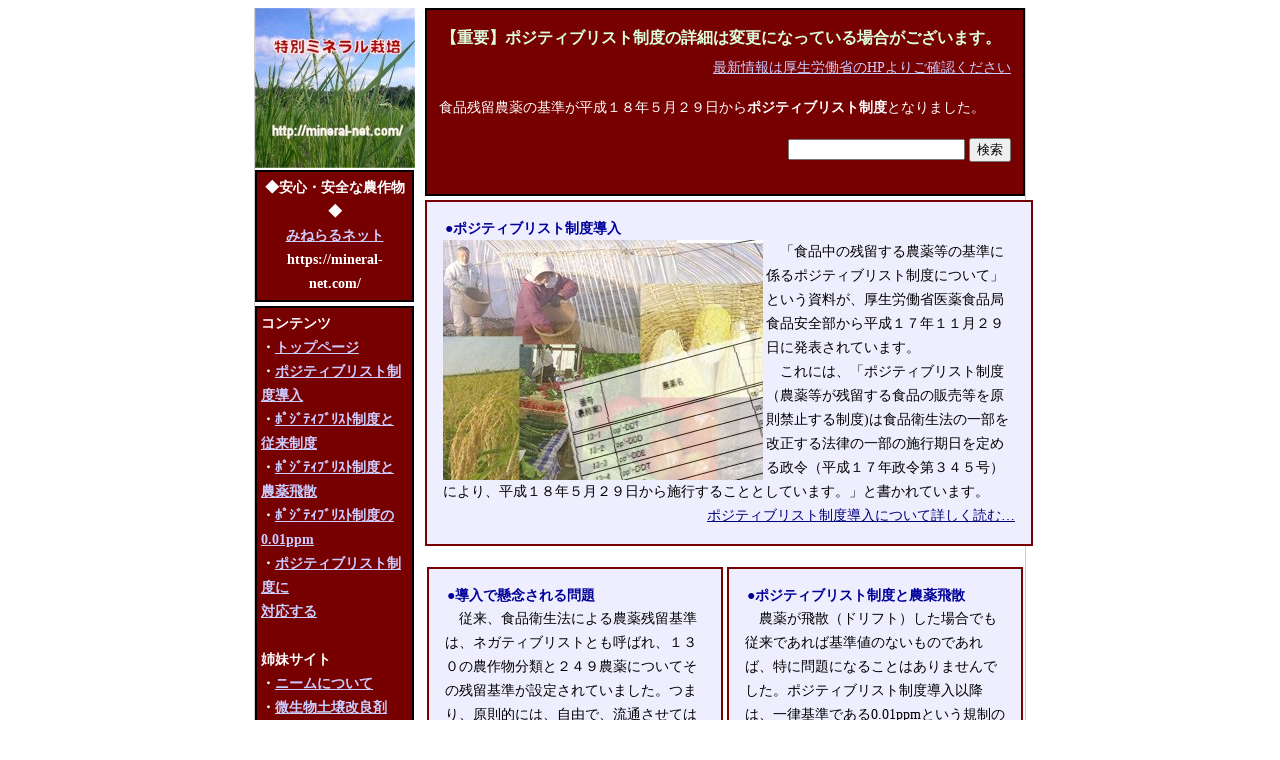

--- FILE ---
content_type: text/html
request_url: https://positivelist.mineral-net.com/
body_size: 8528
content:
<html>
<head>
	<title>�|�W�e�B�u���X�g���x�@�݂˂��l�b�g</title>
<link rel="stylesheet" href="/deg.css" type="text/css">
	<meta name="Keywords" content="�|�W�e�B�u���X�g,�߼�è��ؽ�,�c���_��,�h���t�g,�����">
	<meta name="Description" content="���ʃ~�l�����͔|">
	<meta name="Robots" content="all">
</head>
<body>
<div class=main>



<!--�T�C�g�������@N2Search �p�X�N���v�g�^�O-->
<script>
  (function() {
    var fess = document.createElement('script');
    fess.type = 'text/javascript';
    fess.async = true;
    // FSS JS��URL��src�ɐݒ肵�܂�
    fess.src = '/fess-ss.min.js';
    fess.charset = 'utf-8';
    fess.setAttribute('id', 'fess-ss');
    // Fess�̌���API��URL��fess-url�ɐݒ肵�܂�
    fess.setAttribute('fess-url', 'https://nss404124.n2search.net/json');
    fess.setAttribute('enable-thumbnail', 'false');
    fess.setAttribute('enable-labels', 'true');
    fess.setAttribute('page-size', '15');
    var s = document.getElementsByTagName('script')[0];
    s.parentNode.insertBefore(fess, s);
  })();
</script>

<!--�R���e���c����-->


<div class=cont>
	<div class=kt600>
		<h1>�y�d�v�z�|�W�e�B�u���X�g���x�̏ڍׂ͕ύX�ɂȂ��Ă���ꍇ���������܂��B</h1>
<div align=right><a class=menu href="https://www.mhlw.go.jp/">�ŐV���͌����J���Ȃ�HP��育�m�F��������</a></div>
<br>
�H�i�c���_��̊�������P�W�N�T���Q�X������<strong>�|�W�e�B�u���X�g���x</strong>�ƂȂ�܂����B<br>
<br>
<div align=right>
<form action="/navi/kensaku.html" method="get"
  onsubmit="document.location=this.action+'?q='+encodeURIComponent(document.getElementById('query').value);return false">
  <input type="text" id="query" name="q" value="">
  <input type="submit" value="����" id="srchBtn" class=cart>

</form>
</div>



	</div>

	<!-- ���C���g�b�v -->



	<div class=bx600>
<h2 class=bname>���|�W�e�B�u���X�g���x����</h2>
<img src="/img/image.jpg" alt="�|�W�e�B�u���X�g���x����" widthh=320 height=240 align=left>
�@�u�H�i���̎c������_�򓙂̊�ɌW��|�W�e�B�u���X�g���x�ɂ��āv�Ƃ����������A�����J���Ȉ��H�i�ǐH�i���S�����畽���P�V�N�P�P���Q�X���ɔ��\����Ă��܂��B<br>
�@����ɂ́A�u�|�W�e�B�u���X�g���x�i�_�򓙂��c������H�i�̔̔����������֎~���鐧�x)�͐H�i�q���@�̈ꕔ����������@���̈ꕔ�̎{�s�������߂鐭�߁i�����P�V�N���ߑ�R�S�T���j�ɂ��A�����P�W�N�T���Q�X������{�s���邱�ƂƂ��Ă��܂��B�v�Ə�����Ă��܂��B<br>
<DIV ALIGN=right>
<a href="/navi/positive01.html">�|�W�e�B�u���X�g���x�����ɂ��ďڂ����ǂށc</a>
</div>
</div>

<center>
<script type="text/javascript"><!--
google_ad_client = "pub-4128703481010158";
google_ad_width = 468;
google_ad_height = 15;
google_ad_format = "468x15_0ads_al_s";
//2006-12-19: �~�l����
google_ad_channel = "7003154605";
google_color_border = "eeeeff";
google_color_bg = "eeeeff";
google_color_link = "000000";
google_color_text = "000000";
google_color_url = "008000";
//--></script>
<script type="text/javascript"
  src="https://pagead2.googlesyndication.com/pagead/show_ads.js">
</script>
</center>
<div class=bx4>
<h2 class=bname>�������Ō��O�������</h2>
�@�]���A�H�i�q���@�ɂ��_��c����́A�l�K�e�B�u���X�g�Ƃ��Ă΂�A�P�R�O�̔_�앨���ނƂQ�S�X�_��ɂ��Ă��̎c������ݒ肳��Ă��܂����B�܂�A�����I�ɂ́A���R�ŁA���ʂ����Ă͂����Ȃ����̂����X�g�A�b�v����Ƃ������@���Ƃ��Ă��܂����B<br>
<!--
�@����ɑ΂��āA�����P�W�N�T���Q�X���ȍ~���������u�|�W�e�B�u���X�g���x�v�́A�c��������߂��Ă��Ȃ��_����܂ސH�i�̗��ʂ��֎~���܂��B�|�W�e�B�u�Ȃ��́i���c�����Ă��悢���́j���������X�g�A�b�v�������x�A���ꂪ�u�|�W�e�B�u���X�g���x�v�ł��B�����O�Ɋ�̂Ȃ����̂́A�ꗥ�0.01ppm�ł��B
-->
<DIV ALIGN=right>
<a href="/navi/positive02.html">����ɏڂ����ǂށc</a>
</div>
</div>

<div class=bx4>
<h2 class=bname>���|�W�e�B�u���X�g���x�Ɣ_���U</h2>
�@�_�򂪔�U�i�h���t�g�j�����ꍇ�ł��]���ł���Ί�l�̂Ȃ����̂ł���΁A���ɖ��ɂȂ邱�Ƃ͂���܂���ł����B�|�W�e�B�u���X�g���x�����ȍ~�́A�ꗥ��ł���0.01ppm�Ƃ����K���̓K�p���󂯂܂��B���̌��ʁA�H�i�q���@�ᔽ�ɖ����\��������܂��B
<!--
�P�P�̍앨�݂̂��l���Ĕ_����g�������A�_�n�S�̂Ŏc���_������炵�͔|����Z�p�����߂��Ă��Ă��܂��B
-->
<DIV ALIGN=right>
<a href="/navi/positive03.html">����ɏڂ����ǂށc</a>
</div>
</div>

<div class=bx4>
<h2 class=bname>���|�W�e�B�u���X�g���x��0.01ppm</h2>
�@�ʏ�̎c���_���́A�_�앨�P�������Ɏc������ʂ������i�P�O�O�O���̂P���j�ŕ\���A������������Ƃ����P�ʂŕ\���܂��B�P�������炇���S�������ł��̂ŁA�S�����̂P���P�������ł��B�|�W�e�B�u���X�g���x�ɂ���ꗥ���0.01ppm�ł��̂ŁA�P�����̂P�Ƃ������ƂɂȂ�܂��B���{�̐l���S�̂̒��A�P���ł���΁A0.01ppm�ł����Q���ł����0.01ppm�ȏ�Ƃ������ƂɂȂ�܂��B
<DIV ALIGN=right>
<a href="/navi/positive04.html">����ɏڂ����ǂށc</a>
</div>


</div>
<div class=bx4>
<h2 class=bname>���|�W�e�B�u���X�g���x�ɑΉ�����ɂ�</h2>
�@��X�̒񏥂���|�W�e�B�u���X�g���x�΍�́A�u���ʃ~�l�����͔|�v���̂��̂ł��B�y�̎��͂��ő���ɔ��������A�s�v�Ȕ_��ɗ���Ȃ��u���ʃ~�l�����͔|�v�́A�|�W�e�B�u���X�g���x�ɑΉ������͔|��@�ł���Ƃ�����ł��傤�B�������A�ߗׂ���̔_���U�i�h���t�g�j�ȂǁA���ʃ~�l�����͔|�Ɏ��g��ł��Ă��N���肤�鎖�ԂɁA��蒍�Ӑ[���Ή�����K�v������܂��B
<DIV ALIGN=right>
<a href="/navi/positive05.html">����ɏڂ����ǂށc</a>
</div>
</div>


<center>
<script type="text/javascript"><!--
google_ad_client = "pub-4128703481010158";
google_ad_width = 468;
google_ad_height = 60;
google_ad_format = "468x60_as";
google_ad_type = "text_image";
//2006-12-19: �~�l�����i�e�L�X�g�j
google_ad_channel = "5171201724";
google_color_border = "336699";
google_color_bg = "eeeeff";
google_color_link = "0000FF";
google_color_text = "000000";
google_color_url = "008000";
//--></script>
<script type="text/javascript"
  src="https://pagead2.googlesyndication.com/pagead/show_ads.js">
</script>
</center>

<div class=bn600>
<!-- Begin Net Office Nakai Link -->
<FORM METHOD="post" ACTION="https://www.kyoto-net.com/link/search.cgi" TARGET="_blank">
<TABLE BORDER="0" CELLPADDING="0" CELLSPACING="2">
<TR><TD ROWSPAN="2" NOWRAP><A HREF="https://www.kyoto-net.com/">
<IMG SRC="https://3413246.com/image/linksna.gif" BORDER="0" ALT="Net Office Nakai"></A></TD>
<TD NOWRAP><INPUT TYPE="text" NAME="string" SIZE="30"> <INPUT TYPE="submit" VALUE="Net Office Nakai ����"><BR></TD></TR>
<TR><TD ALIGN="center" NOWRAP><FONT SIZE="2">�L�[���[�h�������̏ꍇ�� </FONT>
<FONT COLOR="#ff0000" SIZE="2">���p�X�y�[�X</FONT>
<FONT SIZE="2">�ŋ�؂��Ă�������</FONT><BR></TD></TR>
</TABLE>
</FORM>
<!-- End Net Office Nakai Search Form -->
	</div>

</div>




<!--���j���[����-->
<div class=menu>
	<a href=/><img src="https://www.mineral-net.com/img/logo-mineral-net.jpg" width=160 height=160 border=0></a>
	<div class=k160>
		<center>
		�����S�E���S�Ȕ_�앨��<br>
		<a class=menu href=https://mineral-net.com/>�݂˂��l�b�g</a><br>
		https://mineral-net.com/<br>
		</center>
	</div>


	<div class=k160>
		�R���e���c<br>
		�E<a class=menu href="/">�g�b�v�y�[�W</a><br>
		�E<a class=menu href="/navi/positive01.html">�|�W�e�B�u���X�g���x����</a><br>
		�E<a class=menu href="/navi/positive02.html">�߼�è��ؽĐ��x��<br>�]�����x</a><br>
		�E<a class=menu href="/navi/positive03.html">�߼�è��ؽĐ��x��<br>�_���U</a><br>
		�E<a class=menu href="/navi/positive04.html">�߼�è��ؽĐ��x��<br>0.01ppm</a><br>
		�E<a class=menu href="/navi/positive05.html">�|�W�e�B�u���X�g���x��<br>�Ή�����</a><br>

<br>
		�o���T�C�g<br>
		�E<a class=menu href="https://neem.mineral-net.com/">�j�[���ɂ���</a><br>
		�E<a class=menu href="https://tb21.mineral-net.com/">�������y����Ǎ�</a><br>

<br>
		Partner Site<br>

�E<a class=menu HREF="https://www.ideshokai.com/navi/neem.html">�j�[���ŊQ���΍�
</A><br>
�E<a class=menu HREF="https://www.rakuten.co.jp/ideshokai/">���S�Ȕ_�Ǝ��ނ�</A><br>
�E<a class=menu HREF="http://www.shokukanken.net/navi/item002.html">�c���_�򕪐͌���</A><br>
<br>
		�E<a class=menu href="/navi/link.html">�����N�W</a><br>
<br>

<div align=center>
<A HREF="https://www.ideshokai.com/navi/neem.html"><IMG SRC="https://shop.ideshokai.com/img/c02.gif" ALT="�Q�����������ɂ����������j�[��" border=0></A><br>
<br>

	copyright(c)2005 
by<br>
  ���ʃ~�l�����͔|�̉�<br>

</div>
<br><br>
<center>
<A HREF="https://www.minsai.org/" target=_blank><IMG SRC="/img/darunee02.png" ALT="�_���j�[���w��" border=0 width=150></A><br>
</center>
<br>

</div>

</div>

</div>

</div></body>
</html>


--- FILE ---
content_type: text/html; charset=utf-8
request_url: https://www.google.com/recaptcha/api2/aframe
body_size: 268
content:
<!DOCTYPE HTML><html><head><meta http-equiv="content-type" content="text/html; charset=UTF-8"></head><body><script nonce="P9Z4P80EWYxIhqvS-r_8qA">/** Anti-fraud and anti-abuse applications only. See google.com/recaptcha */ try{var clients={'sodar':'https://pagead2.googlesyndication.com/pagead/sodar?'};window.addEventListener("message",function(a){try{if(a.source===window.parent){var b=JSON.parse(a.data);var c=clients[b['id']];if(c){var d=document.createElement('img');d.src=c+b['params']+'&rc='+(localStorage.getItem("rc::a")?sessionStorage.getItem("rc::b"):"");window.document.body.appendChild(d);sessionStorage.setItem("rc::e",parseInt(sessionStorage.getItem("rc::e")||0)+1);localStorage.setItem("rc::h",'1769366770924');}}}catch(b){}});window.parent.postMessage("_grecaptcha_ready", "*");}catch(b){}</script></body></html>

--- FILE ---
content_type: text/css
request_url: https://positivelist.mineral-net.com/deg.css
body_size: 5647
content:
body
	{
	text-align: center;
	}



/*
	BODY全体
*/
div.main
	{
	width: 770px;
	border-left: solid 1px #cccccc;
	border-right: solid 1px #cccccc;
	text-align: left;
	margin-left: auto;
	margin-right: auto;
	}

/*
	テーブル内基礎設定
*/
td
	{
	font-size: 14px;
	}

/*
	リンク基礎設定
*/
a
	{
	color: #000077;
	text-decoration: underline;
	}

/*
	フォーム基礎設定
	（改行対策）
*/
form
	{
	display: inline;
	}


/*
	*******ここまで基礎設定・ここからブロック設定
*/


/*
	メニューブロック
	左側メニュー段全体を定義
*/
div.menu
	{
	margin: 0px;
	padding: 0px;
	width: 159px;
	}


/*
	コンテンツブロック
	右側コンテンツ段全体を定義
*/
div.cont
	{
	float: right;
	margin: 0px;
	padding: 0px;
	width: 600px;
	}


/*
	メニュー用囲み
*/
div.k160
	{
	margin-top: 2px;
	margin-left: 0px;
	margin-right: 0px;
	margin-bottom: 4px;
	border: solid 2px #000000;
	padding: 4px;
	background-color:#770000;
	color: #ffffff;
	font-weight: bold;
	font-size: 14px;
	line-height: 24px;
	}


/*
	メニュー用囲み調整詰め物
*/
div.kp160
	{
	height: 312px;
	/*
		###このheightを調整して、フッターにそろえる！！ ###
	*/
	margin-top: 2px;
	margin-left: 0px;
	margin-right: 0px;
	margin-bottom: 4px;
	border: solid 2px #000000;
	padding: 2px;
	background-color:#770000;
	color: #ffffff;
	font-weight: bold;
	font-size: 12px;
	line-height: 18px;
	}


/*
	メニュー用薄い水色アンカー
*/
a.menu
	{
	color: #ccccff;
	text-decoration: underline;
	}


/*
	トップ右の囲み
*/
div.kt600
	{
	width 596px;
	height: 160px;
	margin-top: 0px;
	margin-left: 0px;
	margin-right: 0px;
	margin-bottom: 4px;
	border: solid 2px #000000;
	padding: 12px;
	background-color:#770000;
	color: #ffffff;
	font-size: 14px;
	line-height: 20px;
	}



/*
	メインコピー用Ｈ１
*/
h1
	{
	margin-top: 4px;
	margin-left: 0px;
	margin-right: 0px;
	margin-bottom: 8px;
	padding: 2px;
	color: #ddffdd;
	font-size: 16px;
	line-height: 20px;
	}

/*
	トップページボックス
*/
div.ib600
	{
	width: 596px;
	display:inline;
	height: 360px;
	margin-top: 2px;
	margin-left: 2px;
	margin-right: 2px;
	margin-bottom: 4px;
	background-color:#eeeeff;
	color: #000000;
	font-size: 12px;
	line-height: 18px;
	}


/*
	バナーボックス
*/
div.bn600
	{
	width: 570px;
	margin-top: 2px;
	margin-left: 2px;
	margin-right: 2px;
	margin-bottom: 4px;
	padding: 8px;
	color: #000000;
	font-size: 12px;
	line-height: 18px;
	}


/*
	２分割ボックス
*/
div.bx4
	{
	width: 260px;
	margin-top: 2px;
	margin-left: 2px;
	margin-right: 2px;
	margin-bottom: 4px;
	border: solid 2px #770000;
	padding: 16px;
	background-color:#eeeeff;
	color: #000000;
	font-size: 14px;
	line-height: 24px;
	float: left;
	}




/*
	600ボックス
*/
div.bx600
	{
	width: 572px;
	margin-top: 0px;
	margin-left: 0px;
	margin-right: 0px;
	margin-bottom: 4px;
	border: solid 2px #770000;
	padding: 16px;
	background-color:#eeeeff;
	color: #000000;
	font-size: 14px;
	line-height: 24px;
	}
/*
	ボックス内名称
*/
h2.bname
	{
	font-weight: bold;
	margin: 0px;
	padding: 2px;
	color: #000099;
	font-size: 14px;
	line-height: 18px;
	}


/*
	商品陳列ＢＯＸ
*/
div.ib200
	{
	width: 160px;
	height: 450px;
	margin-top: 8px;
	margin-left: 2px;
	margin-right: 2px;
	margin-bottom: 4px;
	border: solid 2px #770000;
	padding: 16px;
	background-color:#eeeeff;
	color: #000000;
	font-size: 14px;
	line-height: 24px;
	float: left;
	}

/*
	商品名称
*/
h2.iname

	{
	text-align: center;
	font-weight: bold;
	margin: 0px;
	padding: 2px;
	font-size: 14px;
	line-height: 21px;
	color: #000099;
	}

/*
	陳列ＢＯＸ内の写真
*/
div.ipict
	{
	text-align: center;
	width: 100%;
	height: 180px;
	}


/*
	フッター７６０
*/
div.ft760
	{
	width: 764px;
	text-align: center;
	margin-top: 2px;
	margin-left: 0px;
	margin-right: 0px;
	margin-bottom: 4px;
	padding: 2px;
	font-size: 12px;
	line-height: 18px;
	}

/*
	h2：各商品のタイトル
*/
h2.itemtitle
	{
	margin-top: 12px;
	margin-bottom: 8px;
	padding: 4px;
	font-weight: bold;
	font-size: 28px;
	line-height: 28px;
	color: #ff0000;
	}


/*
	h3：各商品のコピー
*/
h3.itemcopy
	{
	margin-top: 0px;
	margin-bottom: 12px;
	padding: 0px;
	font-weight: bold;
	font-size: 18px;
	line-height: 20px;
	color: blue;
	}



/* 
	サイト内検索用CSS
 */

#srchBox
{
width:150px;
_width:148px;
margin-bottom:2px;
background-color:#FFFFFF;
border-style:solid;
border-width:1px;
border-color:#EEEEEE;
color:#000000;
text-align:center;
}
#srchBox *
{
margin:0;
padding:0;
font-size:13px;
*font-size:small;
*font:x-small;
}
#srchBox a img
{
border:none;
}
#srchBox #srch
{
padding:6px;
}
#srchBox #srchInput
{
width:98%;
}
#srchBox #srchBtn
{
width:84px;
}
*html #srchBox #srchBtn
{
padding-top:8px;
}
*:first-child+html #srchBox #srchBtn
{
padding-top:8px;
}
#srchBox ul
{
margin-top:6px;
margin-bottom:6px;
text-align:left;
}
#srchBox li
{
list-style-type:none;
display:block;
}
#srchBox li input
{
zoom:1;
margin-right:2px;
_margin:-4px 0 -4px -4px;
vertical-align:middle;
border:0;
}
*:+html #srchBox li input
{
margin:-4px 0 -4px -4px;
}
#srchBox #srchLogo
{
margin:6px 6px 6px 0;
text-align:center;
}
#srchBox #srchLogo a
{
color:#666666;
text-decoration:none;
font-size:85%;
}
#srchBox #srchLogo a:hover
{
text-decoration:underline;
}


/* 
	サイト内検索結果表示用CSS
 */

table.kensaku
	{
	table-layout: fixed;
	width:560px;
	}
